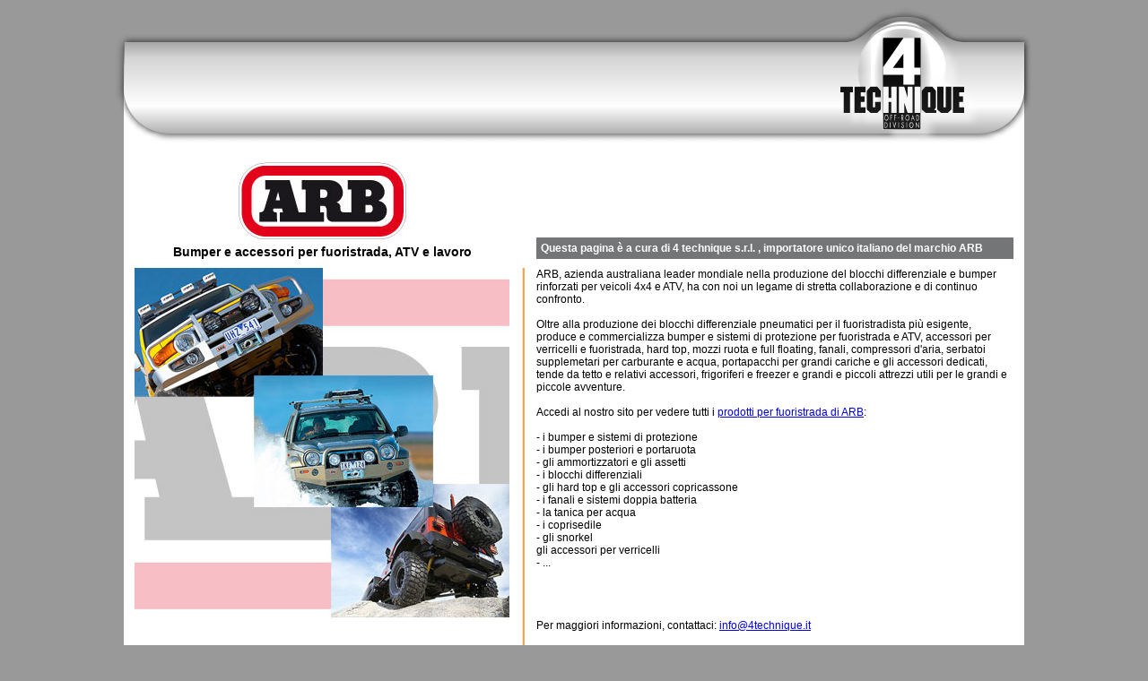

--- FILE ---
content_type: text/html; charset=UTF-8
request_url: https://www.arb.it/
body_size: 2120
content:
<!DOCTYPE HTML PUBLIC "-//W3C//DTD HTML 4.01 Transitional//EN">
<html>
<head>
<!-- keywords: 4 technique, 4technique, arb, fuoristrada, 4x4, offroad, pick-up, protezione civile, verricelli, sistemi di montaggio, compressori d'aria, mozzi ruota, blocchi 100%, blocchi differenziale, full floating, bumper, sistemi di protezione, paraurti rinforzati, bumper posteriori, portaruota, barre per gancio di traino, fanali supplementari, batterie, sistemi doppia batteria, coprifanali, accessori per riparazione pneumatici, ripara gomme, ammortizzatori, sospensioni, molle balestre, assetti, vasche copricassone, roller drawer, cassetti scorrevoli, bushranger, accessori per campeggio, lampada portatile, frigoriferi, freezer, tendalino avvolgibile, tenda da tetto, portapacchi e accessori per portapacchi, portatanica, supporto per binda, serbatoi supplemetari per acqua e per carburante, snorkel, hard top -->
<META NAME="TITLE" CONTENT="4 technique, 4technique, arb, fuoristrada, 4x4, offroad, pick-up, protezione civile, verricelli, sistemi di montaggio, compressori d'aria, mozzi ruota, blocchi 100%, blocchi differenziale, full floating, bumper, sistemi di protezione, paraurti rinforzati, bumper posteriori, portaruota, barre per gancio di traino, fanali supplementari, batterie, sistemi doppia batteria, coprifanali, accessori per riparazione pneumatici, ripara gomme, ammortizzatori, sospensioni, molle balestre, assetti, vasche copricassone, roller drawer, cassetti scorrevoli, bushranger, accessori per campeggio, lampada portatile, frigoriferi, freezer, tendalino avvolgibile, tenda da tetto, portapacchi e accessori per portapacchi, portatanica, supporto per binda, serbatoi supplemetari per acqua e per carburante, snorkel, hard top" />
<META NAME="AUTHOR" CONTENT="info@4technique.it" />
<META NAME="OWNER" CONTENT="info@4technique.it" />
<META NAME="SUBJECT" CONTENT="4 technique [OFF ROAD DIVISION] --- portale di vendita e distribuzione di articoli per l'off-road, verricelli, warn, winch, old man emu, modena, italia, italy" />
<META NAME="RATING" CONTENT="GENERAL" />
<META NAME="DESCRIPTION" CONTENT="4 technique, 4technique, arb, fuoristrada, 4x4, offroad, pick-up, protezione civile, verricelli, sistemi di montaggio, compressori d'aria, mozzi ruota, blocchi 100%, blocchi differenziale, full floating, bumper, sistemi di protezione, paraurti rinforzati, bumper posteriori, portaruota, barre per gancio di traino, fanali supplementari, batterie, sistemi doppia batteria, coprifanali, accessori per riparazione pneumatici, ripara gomme, ammortizzatori, sospensioni, molle balestre, assetti, vasche copricassone, roller drawer, cassetti scorrevoli, bushranger, accessori per campeggio, lampada portatile, frigoriferi, freezer, tendalino avvolgibile, tenda da tetto, portapacchi e accessori per portapacchi, portatanica, supporto per binda, serbatoi supplemetari per acqua e per carburante, snorkel, hard top" />
<META NAME="ABSTRACT" CONTENT="4 technique, 4technique, arb, fuoristrada, 4x4, offroad, pick-up, protezione civile, verricelli, sistemi di montaggio, compressori d'aria, mozzi ruota, blocchi 100%, blocchi differenziale, full floating, bumper, sistemi di protezione, paraurti rinforzati, bumper posteriori, portaruota, barre per gancio di traino, fanali supplementari, batterie, sistemi doppia batteria, coprifanali, accessori per riparazione pneumatici, ripara gomme, ammortizzatori, sospensioni, molle balestre, assetti, vasche copricassone, roller drawer, cassetti scorrevoli, bushranger, accessori per campeggio, lampada portatile, frigoriferi, freezer, tendalino avvolgibile, tenda da tetto, portapacchi e accessori per portapacchi, portatanica, supporto per binda, serbatoi supplemetari per acqua e per carburante, snorkel, hard top" />
<META NAME="KEYWORDS" CONTENT="4 technique, 4technique, arb, fuoristrada, 4x4, offroad, pick-up, protezione civile, verricelli, sistemi di montaggio, compressori d'aria, mozzi ruota, blocchi 100%, blocchi differenziale, full floating, bumper, sistemi di protezione, paraurti rinforzati, bumper posteriori, portaruota, barre per gancio di traino, fanali supplementari, batterie, sistemi doppia batteria, coprifanali, accessori per riparazione pneumatici, ripara gomme, ammortizzatori, sospensioni, molle balestre, assetti, vasche copricassone, roller drawer, cassetti scorrevoli, bushranger, accessori per campeggio, lampada portatile, frigoriferi, freezer, tendalino avvolgibile, tenda da tetto, portapacchi e accessori per portapacchi, portatanica, supporto per binda, serbatoi supplemetari per acqua e per carburante, snorkel, hard top" />
<META NAME="REVISIT-AFTER" CONTENT="30 DAYS" />
<META NAME="GENERATOR" CONTENT="www.weberiadesign.it" />
<META NAME="LANGUAGE" CONTENT="IT" />
<META NAME="COPYRIGHT" CONTENT="2007 4technique srl - tutti i diritti sono riservati" />
<META NAME="ROBOTS" CONTENT="All" />
<title>4 technique [OFF ROAD DIVISION] --- portale di vendita e distribuzione di articoli per l'off-road, verricelli, warn, winch, old man emu, modena, italia, italy</title>

<meta http-equiv="Content-Type" content="text/html; charset=iso-8859-1" />

<style type="text/css">
<!--
body {
	background-color: #999999;
}
.Stile1 {
	font-size: 10px;
	font-family: Arial, Helvetica, sans-serif;
}
.Stile4 {font-family: Arial, Helvetica, sans-serif; color: #FFFFFF; font-size: 9px;}
.Stile6 {
	font-size: 12px;
	font-weight: bold;
}
.style1 {
	font-size: 14px;
	font-weight: bold;
}
.style3 {font-size: 12px; font-family: Arial, Helvetica, sans-serif; }
.sito4t {font-size: 10px;
	font-family: Arial, Helvetica, sans-serif;
}
-->
</style></head>
<table width="100%" height="100%" border="0" cellpadding="0" cellspacing="0">
  <tr>
    <td align="center"><table width="1024" height="500" border="0" cellpadding="0" cellspacing="0">
      <tr>
        <td width="1026" height="158" valign="top" bgcolor="#FFFFFF"><img src="top.jpg" width="1024" height="158" /></td>
      </tr>
      <tr>
        <td align="center" background="midle.jpg" bgcolor="#FFFFFF"><table width="1000" border="0" cellspacing="10" cellpadding="0">
          <tr>
            <td><div align="center" class="Stile1"><img src="marchio.jpg" width="380" height="97" /><br />
                <span class="style1">Bumper e accessori per fuoristrada, ATV e lavoro </span> </div></td>
            <td width="6">&nbsp;</td>
            <td valign="bottom"><table width="100%" height="20" border="0" cellpadding="0" cellspacing="5" bgcolor="#747577">
              <tr>
                <td class="Stile4"><div align="center" class="Stile6">
                  <div align="left"> Questa pagina &egrave; a cura di 4 technique s.r.l. , importatore unico italiano del marchio ARB </div>
                </div></td>
              </tr>
            </table></td>
          </tr>
          <tr valign="top">
            <td width="418" height="444"><div align="left"><img src="img.jpg" width="418" height="391" /><br>
                    </div></td>
            <td width="6"><div align="center"><img src="barra.gif" width="10" height="444" /></div></td>
            <td><span class="style3">ARB, azienda australiana leader mondiale nella produzione del blocchi differenziale e bumper rinforzati per veicoli 4x4 e ATV, ha con noi un legame di stretta collaborazione e di continuo confronto.<br>
              <br>
              Oltre alla produzione dei blocchi differenziale pneumatici per il fuoristradista pi&ugrave; esigente, produce e commercializza bumper e sistemi di protezione per fuoristrada e ATV, accessori per verricelli e fuoristrada, hard top, mozzi ruota e full floating, fanali, compressori d'aria, serbatoi supplemetari per carburante e acqua, portapacchi per grandi cariche e gli accessori dedicati, tende da tetto e relativi accessori, frigoriferi e freezer e grandi e piccoli attrezzi utili per le grandi e piccole avventure. <br>
<br>
Accedi al nostro sito per vedere tutti i <a href="https://www.fuoristrada24.it/cerca/?idm=4" target="_blank">prodotti per fuoristrada di ARB</a>: <br>
<br>
              - i bumper e sistemi di protezione <br>
              - i bumper posteriori e portaruota  <br>
              - gli ammortizzatori e gli assetti <br>
              - i blocchi differenziali <br>
              - gli hard top e gli accessori copricassone <br>
              - i fanali e sistemi doppia batteria <br>
              - la tanica per acqua <br>
              - i coprisedile <br>
              - gli snorkel <br>
               gli accessori per verricelli <br>
              - ...<br>
              <br>
              <br>
              <br>
              <br>
              Per maggiori informazioni, contattaci: <a href="mailto:info@4technique.it">info@4technique.it</a></span></td>
          </tr>
        </table></td>
      </tr>
      <tr>
        <td background="midle.jpg" bgcolor="#FFFFFF"><div align="center">
          <p class="Stile1">&copy;2006 
            - 4TECHNIQUE s.r.l.</font> | Via Germania, 19-21 - 41100 Modena - Tel. 
            059/451661 - Fax 059/451653 - P.IVA 02563760368 | <span class="sito4t"><a href="https://www.fuoristrada24.it" class="sito4t">www.fuoristrada24.it</a></span></p>
          </div></td>
      </tr>
    </table></td>
  </tr>
</table>

</body>
</html>